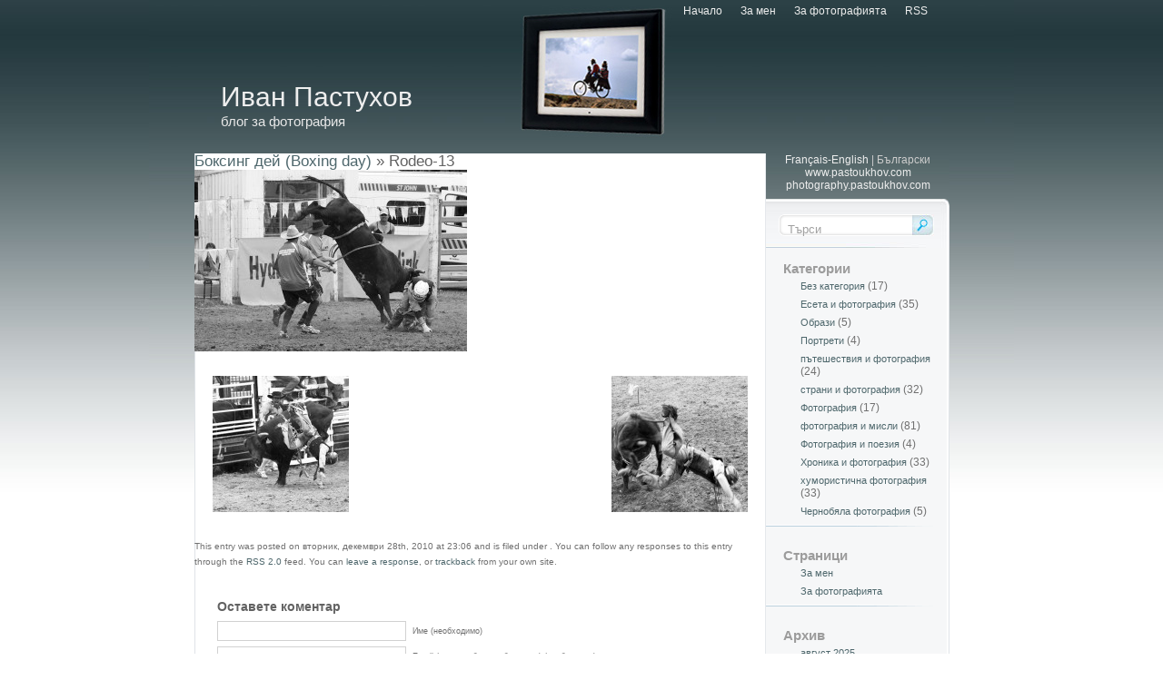

--- FILE ---
content_type: text/html; charset=UTF-8
request_url: http://www.bg.pastoukhov.com/%D0%BA%D0%BE%D0%BB%D0%B5%D0%B4%D0%B0/rodeo-13/
body_size: 6777
content:
<!DOCTYPE html PUBLIC "-//W3C//DTD XHTML 1.0 Transitional//EN" "http://www.w3.org/TR/xhtml1/DTD/xhtml1-transitional.dtd">
<html xmlns="http://www.w3.org/1999/xhtml" lang="bg-BG">

<head profile="http://gmpg.org/xfn/11">
<meta http-equiv="Content-Type" content="text/html; charset=UTF-8" />

<title>Rodeo-13 | Иван Пастухов</title>

<link rel="stylesheet" href="http://www.bg.pastoukhov.com/wp-content/themes/streamline/style.css" type="text/css" media="screen" />
<link rel="alternate" type="application/rss+xml" title="Иван Пастухов RSS Feed" href="http://www.bg.pastoukhov.com/feed/" />
<link rel="alternate" type="application/atom+xml" title="Иван Пастухов Atom Feed" href="http://www.bg.pastoukhov.com/feed/atom/" />
<link rel="pingback" href="http://www.bg.pastoukhov.com/xmlrpc.php" />

<style type="text/css" media="screen">

	#page { background: url("http://www.bg.pastoukhov.com/wp-content/themes/streamline/images/kubrickbgwide.jpg") repeat-y top; border: none; }

</style>

<script type="text/javascript" src="http://www.bg.pastoukhov.com/wp-content/themes/streamline/general.js"></script>



<!-- All in One SEO Pack 2.3.11.3 by Michael Torbert of Semper Fi Web Design[297,335] -->
<link rel="canonical" href="http://www.bg.pastoukhov.com/%d0%ba%d0%be%d0%bb%d0%b5%d0%b4%d0%b0/rodeo-13/" />
<!-- /all in one seo pack -->
<link rel='dns-prefetch' href='//s.w.org' />
<link rel="alternate" type="application/rss+xml" title="Иван Пастухов &raquo; Хранилка за коментари на Rodeo-13" href="http://www.bg.pastoukhov.com/%d0%ba%d0%be%d0%bb%d0%b5%d0%b4%d0%b0/rodeo-13/feed/" />
		<script type="text/javascript">
			window._wpemojiSettings = {"baseUrl":"https:\/\/s.w.org\/images\/core\/emoji\/11\/72x72\/","ext":".png","svgUrl":"https:\/\/s.w.org\/images\/core\/emoji\/11\/svg\/","svgExt":".svg","source":{"concatemoji":"http:\/\/www.bg.pastoukhov.com\/wp-includes\/js\/wp-emoji-release.min.js?ver=4.9.28"}};
			!function(e,a,t){var n,r,o,i=a.createElement("canvas"),p=i.getContext&&i.getContext("2d");function s(e,t){var a=String.fromCharCode;p.clearRect(0,0,i.width,i.height),p.fillText(a.apply(this,e),0,0);e=i.toDataURL();return p.clearRect(0,0,i.width,i.height),p.fillText(a.apply(this,t),0,0),e===i.toDataURL()}function c(e){var t=a.createElement("script");t.src=e,t.defer=t.type="text/javascript",a.getElementsByTagName("head")[0].appendChild(t)}for(o=Array("flag","emoji"),t.supports={everything:!0,everythingExceptFlag:!0},r=0;r<o.length;r++)t.supports[o[r]]=function(e){if(!p||!p.fillText)return!1;switch(p.textBaseline="top",p.font="600 32px Arial",e){case"flag":return s([55356,56826,55356,56819],[55356,56826,8203,55356,56819])?!1:!s([55356,57332,56128,56423,56128,56418,56128,56421,56128,56430,56128,56423,56128,56447],[55356,57332,8203,56128,56423,8203,56128,56418,8203,56128,56421,8203,56128,56430,8203,56128,56423,8203,56128,56447]);case"emoji":return!s([55358,56760,9792,65039],[55358,56760,8203,9792,65039])}return!1}(o[r]),t.supports.everything=t.supports.everything&&t.supports[o[r]],"flag"!==o[r]&&(t.supports.everythingExceptFlag=t.supports.everythingExceptFlag&&t.supports[o[r]]);t.supports.everythingExceptFlag=t.supports.everythingExceptFlag&&!t.supports.flag,t.DOMReady=!1,t.readyCallback=function(){t.DOMReady=!0},t.supports.everything||(n=function(){t.readyCallback()},a.addEventListener?(a.addEventListener("DOMContentLoaded",n,!1),e.addEventListener("load",n,!1)):(e.attachEvent("onload",n),a.attachEvent("onreadystatechange",function(){"complete"===a.readyState&&t.readyCallback()})),(n=t.source||{}).concatemoji?c(n.concatemoji):n.wpemoji&&n.twemoji&&(c(n.twemoji),c(n.wpemoji)))}(window,document,window._wpemojiSettings);
		</script>
		<style type="text/css">
img.wp-smiley,
img.emoji {
	display: inline !important;
	border: none !important;
	box-shadow: none !important;
	height: 1em !important;
	width: 1em !important;
	margin: 0 .07em !important;
	vertical-align: -0.1em !important;
	background: none !important;
	padding: 0 !important;
}
</style>
<link rel='stylesheet' id='smcf-css'  href='http://www.bg.pastoukhov.com/wp-content/plugins/simplemodal-contact-form-smcf/css/smcf.css?ver=1.2.9' type='text/css' media='screen' />
<script type='text/javascript' src='http://www.bg.pastoukhov.com/wp-includes/js/jquery/jquery.js?ver=1.12.4'></script>
<script type='text/javascript' src='http://www.bg.pastoukhov.com/wp-includes/js/jquery/jquery-migrate.min.js?ver=1.4.1'></script>
<link rel='https://api.w.org/' href='http://www.bg.pastoukhov.com/wp-json/' />
<link rel="EditURI" type="application/rsd+xml" title="RSD" href="http://www.bg.pastoukhov.com/xmlrpc.php?rsd" />
<link rel="wlwmanifest" type="application/wlwmanifest+xml" href="http://www.bg.pastoukhov.com/wp-includes/wlwmanifest.xml" /> 
<meta name="generator" content="WordPress 4.9.28" />
<link rel='shortlink' href='http://www.bg.pastoukhov.com/?p=2489' />
<link rel="alternate" type="application/json+oembed" href="http://www.bg.pastoukhov.com/wp-json/oembed/1.0/embed?url=http%3A%2F%2Fwww.bg.pastoukhov.com%2F%25d0%25ba%25d0%25be%25d0%25bb%25d0%25b5%25d0%25b4%25d0%25b0%2Frodeo-13%2F" />
<link rel="alternate" type="text/xml+oembed" href="http://www.bg.pastoukhov.com/wp-json/oembed/1.0/embed?url=http%3A%2F%2Fwww.bg.pastoukhov.com%2F%25d0%25ba%25d0%25be%25d0%25bb%25d0%25b5%25d0%25b4%25d0%25b0%2Frodeo-13%2F&#038;format=xml" />
</head>
<body>

<div id="container">

	<div id="faux_left">
	
		<div id="faux_right">
		
			<div class="content">
			
				<div id="pages_nav">
					
					<div id="pages_nav_left">
					</div><!-- pages_nav_left ends -->
					
					<div id="pages_nav_inside">
					
						<ul>
							<li><a href="http://www.bg.pastoukhov.com">Начало</a></li>
							<li class="page_item page-item-2"><a href="http://www.bg.pastoukhov.com/about-ivan-pastuhov/">За мен</a></li>
<li class="page_item page-item-103"><a href="http://www.bg.pastoukhov.com/about-photography/">За фотографията</a></li>
							<li class="nb"><a href="http://www.bg.pastoukhov.com/feed/">RSS</a></li>
						</ul>
					
					</div><!-- pages_nav_inside ends -->
					
					<div id="pages_nav_right">
					</div><!-- pages_nav_right ends -->
					
				</div><!-- pages_nav ends -->
			
				<div id="header">
					
					<div id="header_inside">
					<h1><a href="http://www.bg.pastoukhov.com/">Иван Пастухов</a></h1>
					<p>блог за фотография</p>
					</div><!-- header_inside ends -->

				</div><!-- header ends -->

				<div id="faux_outer">

				<div class="content_left">
	<div id="content" class="widecolumn">

  
		<div class="post" id="post-2489">
			<h2><a href="http://www.bg.pastoukhov.com/%d0%ba%d0%be%d0%bb%d0%b5%d0%b4%d0%b0/" rev="attachment">Боксинг дей (Boxing day)</a> &raquo; Rodeo-13</h2>
			<div class="entry">
				<p class="attachment"><a href="http://www.bg.pastoukhov.com/wp-content/uploads/2010/12/Rodeo-13.jpg"><img width="300" height="200" src="http://www.bg.pastoukhov.com/wp-content/uploads/2010/12/Rodeo-13-300x200.jpg" class="attachment-medium size-medium" alt="" srcset="http://www.bg.pastoukhov.com/wp-content/uploads/2010/12/Rodeo-13-300x200.jpg 300w, http://www.bg.pastoukhov.com/wp-content/uploads/2010/12/Rodeo-13.jpg 600w" sizes="(max-width: 300px) 100vw, 300px" /></a></p>
				<div class="caption"></div>

				
				<div class="navigation">
					<div class="alignleft"><a href='http://www.bg.pastoukhov.com/%d0%ba%d0%be%d0%bb%d0%b5%d0%b4%d0%b0/rodeo-14/'><img width="150" height="150" src="http://www.bg.pastoukhov.com/wp-content/uploads/2010/12/Rodeo-14-150x150.jpg" class="attachment-thumbnail size-thumbnail" alt="" /></a></div>
					<div class="alignright"><a href='http://www.bg.pastoukhov.com/%d0%ba%d0%be%d0%bb%d0%b5%d0%b4%d0%b0/rodeo-12/'><img width="150" height="150" src="http://www.bg.pastoukhov.com/wp-content/uploads/2010/12/Rodeo-12-150x150.jpg" class="attachment-thumbnail size-thumbnail" alt="" /></a></div>
				</div>
				<br class="clear" />

				<p class="postmetadata alt">
					<small>
						This entry was posted on вторник, декември 28th, 2010 at 23:06						and is filed under .
												You can follow any responses to this entry through the <a href="http://www.bg.pastoukhov.com/%d0%ba%d0%be%d0%bb%d0%b5%d0%b4%d0%b0/rodeo-13/feed/">RSS 2.0</a> feed.

													You can <a href="#respond">leave a response</a>, or <a href="http://www.bg.pastoukhov.com/%d0%ba%d0%be%d0%bb%d0%b5%d0%b4%d0%b0/rodeo-13/trackback/" rel="trackback">trackback</a> from your own site.

						
					</small>
				</p>

			</div>

		</div>

	
<!-- You can start editing here. -->

<div id="comments_holder">
	

			<!-- If comments are open, but there are no comments. -->

	 


<div id="respond">

<h3>Оставете коментар</h3>

<!--<div class="cancel-comment-reply">
	<small></small>
</div>-->


<form action="http://www.bg.pastoukhov.com/wp-comments-post.php" method="post" id="commentform">

<p><input type="text" name="author" id="author" value="" size="22" tabindex="1"  class="txt" />
<label for="author"><small>Име (необходимо)</small></label></p>

<p><input type="text" name="email" id="email" value="" size="22" tabindex="2"  class="txt" />
<label for="email"><small>Email (няма да бъде публикуван) (необходимо)</small></label></p>

<p><input type="text" name="url" id="url" value="" size="22" tabindex="3" class="txt" />
<label for="url"><small>Уеб сайт</small></label></p>


<!--<p><small><strong>XHTML:</strong> You can use these tags: <code>&lt;a href=&quot;&quot; title=&quot;&quot;&gt; &lt;abbr title=&quot;&quot;&gt; &lt;acronym title=&quot;&quot;&gt; &lt;b&gt; &lt;blockquote cite=&quot;&quot;&gt; &lt;cite&gt; &lt;code&gt; &lt;del datetime=&quot;&quot;&gt; &lt;em&gt; &lt;i&gt; &lt;q cite=&quot;&quot;&gt; &lt;s&gt; &lt;strike&gt; &lt;strong&gt; </code></small></p>-->
<style>
#captchaImgDiv input{ float:left; margin-right: 5px;}
</style>
<div style="float:left">

<div id="captchaImgDiv">

<div class="captchaSizeDivLarge"><img id="si_image_com" class="si-captcha" src="http://www.bg.pastoukhov.com/wp-content/plugins/si-captcha-for-wordpress/captcha/securimage_show.php?si_form_id=com&amp;prefix=7ovzUH3HzLgadiKu" width="175" height="60" alt="CAPTCHA" title="CAPTCHA" />
    <input id="si_code_com" name="si_code_com" type="hidden"  value="7ovzUH3HzLgadiKu" />
    <div id="si_refresh_com">
<a href="#" rel="nofollow" title="Refresh" onclick="si_captcha_refresh('si_image_com','com','/wp-content/plugins/si-captcha-for-wordpress/captcha','http://www.bg.pastoukhov.com/wp-content/plugins/si-captcha-for-wordpress/captcha/securimage_show.php?si_form_id=com&amp;prefix='); return false;">
      <img class="captchaImgRefresh" src="http://www.bg.pastoukhov.com/wp-content/plugins/si-captcha-for-wordpress/captcha/images/refresh.png" width="22" height="20" alt="Refresh" onclick="this.blur();" /></a>
  </div>
  </div>
<div id="captchaInputDiv"><input id="captcha_code" name="captcha_code" type="text" value="" tabindex="4"  />
 <label id="captcha_code_label" for="captcha_code">CAPTCHA Code</label><span class="required">*</span>
 </div>
</div>
<p style="display: none;"><input type="hidden" id="akismet_comment_nonce" name="akismet_comment_nonce" value="61281266b9" /></p><p style="display: none;"><input type="hidden" id="ak_js" name="ak_js" value="89"/></p></div>
<p><textarea name="comment" id="comment" cols="75" rows="9" tabindex="4"></textarea></p>

<p><input name="submit" type="image" id="submit" tabindex="5" value="Изпрати коментара" src="http://www.bg.pastoukhov.com/wp-content/themes/streamline/images/btns/btn_submit.jpg" /></p>
<input type="hidden" name="comment_post_ID" value="2489" />


</form>

</div><!-- respond ends -->

</div><!-- comments_holder ends -->
	
	</div>


				</div><!-- content_left ends -->
				
				
				
					<div id="sidebar">

		<div id="sidebar_piece">
		<div id="languages">
      <a href="http://www.fr.pastoukhov.com">Français-English</a> | Български
      <div id="link_to_flash_site">
        <a href="http://www.pastoukhov.com" title="Фотогалерия на Иван Пасхухов">www.pastoukhov.com</a> <br />
        <a href="http://photography.pastoukhov.com" title="Иван Пастухов - Фотография">photography.pastoukhov.com</a>        
    </div>      
    </div>
    
		</div><!-- sidebar_piece ends -->

			
      		<form action="http://www.bg.pastoukhov.com/" id="search_form" method="get">
			<fieldset>
			<input type="text" class="txt" id="s" name="s" value="" />
			<input type="image" class="submit" id="searchsubmit" src="http://www.bg.pastoukhov.com/wp-content/themes/streamline/images/btns/btn_search.jpg" title="Търси" />
			</fieldset>
		</form>
			<ul>

						
								
      <li class="categories"><h2>Категории</h2><ul>	<li class="cat-item cat-item-1"><a href="http://www.bg.pastoukhov.com/category/%d0%b1%d0%b5%d0%b7-%d0%ba%d0%b0%d1%82%d0%b5%d0%b3%d0%be%d1%80%d0%b8%d1%8f/" >Без категория</a> (17)
</li>
	<li class="cat-item cat-item-235"><a href="http://www.bg.pastoukhov.com/category/%d0%b5%d1%81%d0%b5%d1%82%d0%b0-%d0%b8-%d1%84%d0%be%d1%82%d0%be%d0%b3%d1%80%d0%b0%d1%84%d0%b8%d1%8f/" >Есета и фотография</a> (35)
</li>
	<li class="cat-item cat-item-11"><a href="http://www.bg.pastoukhov.com/category/%d0%be%d0%b1%d1%80%d0%b0%d0%b7%d0%b8/" >Образи</a> (5)
</li>
	<li class="cat-item cat-item-3"><a href="http://www.bg.pastoukhov.com/category/%d0%bf%d0%be%d1%80%d1%82%d1%80%d0%b5%d1%82%d0%b8/" >Портрети</a> (4)
</li>
	<li class="cat-item cat-item-125"><a href="http://www.bg.pastoukhov.com/category/%d0%bf%d1%8a%d1%82%d0%b5%d1%88%d0%b5%d1%81%d1%82%d0%b2%d0%b8%d1%8f-%d0%b8-%d1%84%d0%be%d1%82%d0%be%d0%b3%d1%80%d0%b0%d1%84%d0%b8%d1%8f/" >пътешествия и фотография</a> (24)
</li>
	<li class="cat-item cat-item-126"><a href="http://www.bg.pastoukhov.com/category/%d1%81%d1%82%d1%80%d0%b0%d0%bd%d0%b8-%d0%b8-%d1%84%d0%be%d1%82%d0%be%d0%b3%d1%80%d0%b0%d1%84%d0%b8%d1%8f/" >страни и фотография</a> (32)
</li>
	<li class="cat-item cat-item-7"><a href="http://www.bg.pastoukhov.com/category/%d1%84%d0%be%d1%82%d0%be%d0%b3%d1%80%d0%b0%d1%84%d0%b8%d1%8f/" >Фотография</a> (17)
</li>
	<li class="cat-item cat-item-34"><a href="http://www.bg.pastoukhov.com/category/%d1%84%d0%be%d1%82%d0%be%d0%b3%d1%80%d0%b0%d1%84%d0%b8%d1%8f-%d0%b8-%d0%bc%d0%b8%d1%81%d0%bb%d0%b8/" >фотография и мисли</a> (81)
</li>
	<li class="cat-item cat-item-191"><a href="http://www.bg.pastoukhov.com/category/%d1%84%d0%be%d1%82%d0%be%d0%b3%d1%80%d0%b0%d1%84%d0%b8%d1%8f-%d0%b8-%d0%bf%d0%be%d0%b5%d0%b7%d0%b8%d1%8f/" >Фотография и поезия</a> (4)
</li>
	<li class="cat-item cat-item-109"><a href="http://www.bg.pastoukhov.com/category/%d1%85%d1%80%d0%be%d0%bd%d0%b8%d0%ba%d0%b0-%d0%b8-%d1%84%d0%be%d1%82%d0%be%d0%b3%d1%80%d0%b0%d1%84%d0%b8%d1%8f/" >Хроника и фотография</a> (33)
</li>
	<li class="cat-item cat-item-420"><a href="http://www.bg.pastoukhov.com/category/%d1%85%d1%83%d0%bc%d0%be%d1%80%d0%b8%d1%81%d1%82%d0%b8%d1%87%d0%bd%d0%b0-%d1%84%d0%be%d1%82%d0%be%d0%b3%d1%80%d0%b0%d1%84%d0%b8%d1%8f/" >хумористична фотография</a> (33)
</li>
	<li class="cat-item cat-item-206"><a href="http://www.bg.pastoukhov.com/category/%d1%87%d0%b5%d1%80%d0%bd%d0%be%d0%b1%d1%8f%d0%bb%d0%b0-%d1%84%d0%be%d1%82%d0%be%d0%b3%d1%80%d0%b0%d1%84%d0%b8%d1%8f/" >Чернобяла фотография</a> (5)
</li>
</ul></li>      
			<li class="pagenav"><h2>Страници</h2><ul><li class="page_item page-item-2"><a href="http://www.bg.pastoukhov.com/about-ivan-pastuhov/">За мен</a></li>
<li class="page_item page-item-103"><a href="http://www.bg.pastoukhov.com/about-photography/">За фотографията</a></li>
</ul></li>
			<li><h2>Архив</h2>
				<ul>
					<li><a href='http://www.bg.pastoukhov.com/2025/08/'>август 2025</a></li>
	<li><a href='http://www.bg.pastoukhov.com/2024/11/'>ноември 2024</a></li>
	<li><a href='http://www.bg.pastoukhov.com/2024/05/'>май 2024</a></li>
	<li><a href='http://www.bg.pastoukhov.com/2023/08/'>август 2023</a></li>
	<li><a href='http://www.bg.pastoukhov.com/2023/07/'>юли 2023</a></li>
	<li><a href='http://www.bg.pastoukhov.com/2020/12/'>декември 2020</a></li>
	<li><a href='http://www.bg.pastoukhov.com/2018/07/'>юли 2018</a></li>
	<li><a href='http://www.bg.pastoukhov.com/2018/06/'>юни 2018</a></li>
	<li><a href='http://www.bg.pastoukhov.com/2018/05/'>май 2018</a></li>
	<li><a href='http://www.bg.pastoukhov.com/2018/01/'>януари 2018</a></li>
	<li><a href='http://www.bg.pastoukhov.com/2017/10/'>октомври 2017</a></li>
	<li><a href='http://www.bg.pastoukhov.com/2017/05/'>май 2017</a></li>
	<li><a href='http://www.bg.pastoukhov.com/2017/03/'>март 2017</a></li>
	<li><a href='http://www.bg.pastoukhov.com/2017/01/'>януари 2017</a></li>
	<li><a href='http://www.bg.pastoukhov.com/2016/11/'>ноември 2016</a></li>
	<li><a href='http://www.bg.pastoukhov.com/2016/10/'>октомври 2016</a></li>
	<li><a href='http://www.bg.pastoukhov.com/2016/09/'>септември 2016</a></li>
	<li><a href='http://www.bg.pastoukhov.com/2016/08/'>август 2016</a></li>
	<li><a href='http://www.bg.pastoukhov.com/2015/12/'>декември 2015</a></li>
	<li><a href='http://www.bg.pastoukhov.com/2015/11/'>ноември 2015</a></li>
	<li><a href='http://www.bg.pastoukhov.com/2015/10/'>октомври 2015</a></li>
	<li><a href='http://www.bg.pastoukhov.com/2015/09/'>септември 2015</a></li>
	<li><a href='http://www.bg.pastoukhov.com/2015/07/'>юли 2015</a></li>
	<li><a href='http://www.bg.pastoukhov.com/2015/05/'>май 2015</a></li>
	<li><a href='http://www.bg.pastoukhov.com/2015/04/'>април 2015</a></li>
	<li><a href='http://www.bg.pastoukhov.com/2015/03/'>март 2015</a></li>
	<li><a href='http://www.bg.pastoukhov.com/2015/02/'>февруари 2015</a></li>
	<li><a href='http://www.bg.pastoukhov.com/2015/01/'>януари 2015</a></li>
	<li><a href='http://www.bg.pastoukhov.com/2014/10/'>октомври 2014</a></li>
	<li><a href='http://www.bg.pastoukhov.com/2014/08/'>август 2014</a></li>
	<li><a href='http://www.bg.pastoukhov.com/2014/07/'>юли 2014</a></li>
	<li><a href='http://www.bg.pastoukhov.com/2014/06/'>юни 2014</a></li>
	<li><a href='http://www.bg.pastoukhov.com/2014/05/'>май 2014</a></li>
	<li><a href='http://www.bg.pastoukhov.com/2014/04/'>април 2014</a></li>
	<li><a href='http://www.bg.pastoukhov.com/2014/03/'>март 2014</a></li>
	<li><a href='http://www.bg.pastoukhov.com/2014/02/'>февруари 2014</a></li>
	<li><a href='http://www.bg.pastoukhov.com/2014/01/'>януари 2014</a></li>
	<li><a href='http://www.bg.pastoukhov.com/2013/12/'>декември 2013</a></li>
	<li><a href='http://www.bg.pastoukhov.com/2013/11/'>ноември 2013</a></li>
	<li><a href='http://www.bg.pastoukhov.com/2013/10/'>октомври 2013</a></li>
	<li><a href='http://www.bg.pastoukhov.com/2013/08/'>август 2013</a></li>
	<li><a href='http://www.bg.pastoukhov.com/2013/07/'>юли 2013</a></li>
	<li><a href='http://www.bg.pastoukhov.com/2013/06/'>юни 2013</a></li>
	<li><a href='http://www.bg.pastoukhov.com/2013/05/'>май 2013</a></li>
	<li><a href='http://www.bg.pastoukhov.com/2013/04/'>април 2013</a></li>
	<li><a href='http://www.bg.pastoukhov.com/2013/03/'>март 2013</a></li>
	<li><a href='http://www.bg.pastoukhov.com/2013/02/'>февруари 2013</a></li>
	<li><a href='http://www.bg.pastoukhov.com/2013/01/'>януари 2013</a></li>
	<li><a href='http://www.bg.pastoukhov.com/2012/12/'>декември 2012</a></li>
	<li><a href='http://www.bg.pastoukhov.com/2012/10/'>октомври 2012</a></li>
	<li><a href='http://www.bg.pastoukhov.com/2012/09/'>септември 2012</a></li>
	<li><a href='http://www.bg.pastoukhov.com/2012/08/'>август 2012</a></li>
	<li><a href='http://www.bg.pastoukhov.com/2012/07/'>юли 2012</a></li>
	<li><a href='http://www.bg.pastoukhov.com/2012/06/'>юни 2012</a></li>
	<li><a href='http://www.bg.pastoukhov.com/2012/05/'>май 2012</a></li>
	<li><a href='http://www.bg.pastoukhov.com/2012/04/'>април 2012</a></li>
	<li><a href='http://www.bg.pastoukhov.com/2012/03/'>март 2012</a></li>
	<li><a href='http://www.bg.pastoukhov.com/2012/02/'>февруари 2012</a></li>
	<li><a href='http://www.bg.pastoukhov.com/2012/01/'>януари 2012</a></li>
	<li><a href='http://www.bg.pastoukhov.com/2011/12/'>декември 2011</a></li>
	<li><a href='http://www.bg.pastoukhov.com/2011/11/'>ноември 2011</a></li>
	<li><a href='http://www.bg.pastoukhov.com/2011/10/'>октомври 2011</a></li>
	<li><a href='http://www.bg.pastoukhov.com/2011/09/'>септември 2011</a></li>
	<li><a href='http://www.bg.pastoukhov.com/2011/08/'>август 2011</a></li>
	<li><a href='http://www.bg.pastoukhov.com/2011/07/'>юли 2011</a></li>
	<li><a href='http://www.bg.pastoukhov.com/2011/06/'>юни 2011</a></li>
	<li><a href='http://www.bg.pastoukhov.com/2011/05/'>май 2011</a></li>
	<li><a href='http://www.bg.pastoukhov.com/2011/04/'>април 2011</a></li>
	<li><a href='http://www.bg.pastoukhov.com/2011/03/'>март 2011</a></li>
	<li><a href='http://www.bg.pastoukhov.com/2011/02/'>февруари 2011</a></li>
	<li><a href='http://www.bg.pastoukhov.com/2011/01/'>януари 2011</a></li>
	<li><a href='http://www.bg.pastoukhov.com/2010/12/'>декември 2010</a></li>
	<li><a href='http://www.bg.pastoukhov.com/2010/11/'>ноември 2010</a></li>
	<li><a href='http://www.bg.pastoukhov.com/2010/10/'>октомври 2010</a></li>
	<li><a href='http://www.bg.pastoukhov.com/2010/09/'>септември 2010</a></li>
	<li><a href='http://www.bg.pastoukhov.com/2010/08/'>август 2010</a></li>
	<li><a href='http://www.bg.pastoukhov.com/2010/07/'>юли 2010</a></li>
	<li><a href='http://www.bg.pastoukhov.com/2010/06/'>юни 2010</a></li>
	<li><a href='http://www.bg.pastoukhov.com/2010/05/'>май 2010</a></li>
	<li><a href='http://www.bg.pastoukhov.com/2010/04/'>април 2010</a></li>
	<li><a href='http://www.bg.pastoukhov.com/2010/03/'>март 2010</a></li>
	<li><a href='http://www.bg.pastoukhov.com/2010/02/'>февруари 2010</a></li>
	<li><a href='http://www.bg.pastoukhov.com/2010/01/'>януари 2010</a></li>
	<li><a href='http://www.bg.pastoukhov.com/2009/12/'>декември 2009</a></li>
	<li><a href='http://www.bg.pastoukhov.com/2009/11/'>ноември 2009</a></li>
	<li><a href='http://www.bg.pastoukhov.com/2009/10/'>октомври 2009</a></li>
	<li><a href='http://www.bg.pastoukhov.com/2009/09/'>септември 2009</a></li>
	<li><a href='http://www.bg.pastoukhov.com/2009/08/'>август 2009</a></li>
	<li><a href='http://www.bg.pastoukhov.com/2009/07/'>юли 2009</a></li>
	<li><a href='http://www.bg.pastoukhov.com/2009/06/'>юни 2009</a></li>
	<li><a href='http://www.bg.pastoukhov.com/2009/05/'>май 2009</a></li>
				</ul>
			</li>

			

			
					</ul>
	</div><!-- sidebar ends -->				</div><!-- faux_outer ends -->
			
				<div id="footer">				
					<div id="footer_left">Copyright &copy; 2026 - <a href="http://www.pastoukhov.com">Иван Пастухов</a></div>
					
					<div id="footer_right">Wordpress theme by <img src="http://www.bg.pastoukhov.com/wp-content/themes/streamline/images/misc/9.gif" alt="" title="" width="15" height="15" /> <a href="http://www.9thsphere.com" target="_blank" rel="nofollow">9th sphere</a> web design</div>

				</div><!-- footer ends -->

			</div><!-- content ends -->

		</div><!-- faux_right ends -->
		
	</div><!-- faux_left ends -->
	
</div><!-- container ends -->

<script type='text/javascript' src='http://www.bg.pastoukhov.com/wp-content/plugins/si-captcha-for-wordpress/captcha/si_captcha.js?ver=1.0'></script>
<script type="text/javascript">
//<![CDATA[
var si_captcha_styles = "\
<!-- begin SI CAPTCHA Anti-Spam - comment form style -->\
<style type='text/css'>\
div#captchaImgDiv { display:block; }\
.captchaSizeDivSmall { width:175px; height:45px; padding-top:10px; }\
.captchaSizeDivLarge { width:250px; height:60px; padding-top:10px; }\
img#si_image_com,#si_image_reg,#si_image_log,#si_image_side_login { border-style:none; margin:0; padding-right:5px; float:left; }\
.captchaImgRefresh { border-style:none; margin:0; vertical-align:bottom; }\
div#captchaInputDiv { display:block; padding-top:15px; padding-bottom:5px; }\
label#captcha_code_label { margin:0; }\
input#captcha_code { width:65px; }\
</style>\
<!-- end SI CAPTCHA Anti-Spam - comment form style -->\
";
jQuery(document).ready(function($) {
$('head').append(si_captcha_styles);
});
//]]>
</script>

	<script type='text/javascript'>
		var smcf_messages = {
			loading: 'Loading...',
			sending: 'Sending...',
			thankyou: 'Thank You!',
			error: 'Uh oh...',
			goodbye: 'Goodbye...',
			name: 'Name',
			email: 'Email',
			emailinvalid: 'Email is invalid.',
			message: 'Message',
			and: 'and',
			is: 'is',
			are: 'are',
			required: 'required.'
		}
	</script><div id='smcf-content' style='display:none'>
	<div class='smcf-top'></div>
	<div class='smcf-content'>
		<h1 class='smcf-title'>Контакт</h1>
		<div class='smcf-loading' style='display:none'></div>
		<div class='smcf-message' style='display:none'></div>
		<form action='/wp-content/plugins/simplemodal-contact-form-smcf/smcf_data.php' style='display:none'>
			<label for='smcf-name'>*Name:</label>
			<input type='text' id='smcf-name' class='smcf-input' name='name' value='' tabindex='1001' />
			<label for='smcf-email'>*Email:</label>
			<input type='text' id='smcf-email' class='smcf-input' name='email' value='' tabindex='1002' /><label for='smcf-message'>*Message:</label>
			<textarea id='smcf-message' class='smcf-input' name='message' cols='40' rows='4' tabindex='1004'></textarea><br/><label>&nbsp;</label>
			<input type='checkbox' id='smcf-cc' name='cc' value='1' tabindex='1005' /> <span class='smcf-cc'>Send me a copy</span>
			<br/><label>&nbsp;</label>
			<button type='submit' class='smcf-button smcf-send' tabindex='1006'>Send</button>
			<button type='submit' class='smcf-button smcf-cancel simplemodal-close' tabindex='1007'>Cancel</button>
			<input type='hidden' name='token' value='6531487f8af4a4b70bfa103efd8f3bbe'/>
			<br/>
		</form>
	</div>
	<div class='smcf-bottom'>&nbsp;</div>
</div><script type='text/javascript' src='http://www.bg.pastoukhov.com/wp-content/plugins/akismet/_inc/form.js?ver=3.2'></script>
<script type='text/javascript' src='http://www.bg.pastoukhov.com/wp-content/plugins/simplemodal-contact-form-smcf/js/jquery.simplemodal.js?ver=1.4.3'></script>
<script type='text/javascript' src='http://www.bg.pastoukhov.com/wp-content/plugins/simplemodal-contact-form-smcf/js/smcf.js?ver=1.2.9'></script>
<script type='text/javascript' src='http://www.bg.pastoukhov.com/wp-includes/js/comment-reply.min.js?ver=4.9.28'></script>
<script type='text/javascript' src='http://www.bg.pastoukhov.com/wp-includes/js/wp-embed.min.js?ver=4.9.28'></script>
<script type="text/javascript">
var gaJsHost = (("https:" == document.location.protocol) ? "https://ssl." : "http://www.");
document.write(unescape("%3Cscript src='" + gaJsHost + "google-analytics.com/ga.js' type='text/javascript'%3E%3C/script%3E"));
</script>
<script type="text/javascript">
try {
var pageTracker = _gat._getTracker("UA-7228273-3");
pageTracker._trackPageview();
} catch(err) {}</script>
</body>
</html>

--- FILE ---
content_type: application/javascript
request_url: http://www.bg.pastoukhov.com/wp-content/themes/streamline/general.js
body_size: 362
content:
function addLoadListener(fn)
{
	if (typeof window.addEventListener != 'undefined')
	{
	window.addEventListener('load', fn, false);
}
else if (typeof document.addEventListener != 'undefined')
{
	document.addEventListener('load', fn, false);
}
else if (typeof window.attachEvent != 'undefined')
{
	window.attachEvent('onload', fn);
}
else
{
	var oldfn = window.onload;
	if (typeof window.onload != 'function')
	{
	window.onload = fn;
	}
	else
	{
	window.onload = function()
	{
	oldfn();
	fn();
	};
	}
	}
}

addLoadListener(searchBox)

function searchBox() {

var mySearchBox = document.getElementById("s");
var mySearchBoxValue = document.getElementById("s").value;

	if (mySearchBox.value == '') {
		mySearchBox.value = "Търси";
		mySearchBoxValue = "Търси";
	}
	
	mySearchBox.onfocus = function() {
		if (mySearchBox.value == mySearchBoxValue || mySearchBox.value == 'Търси')
			mySearchBox.value = "";
	}
	
	mySearchBox.onblur = function() {
		if (mySearchBox.value == '')
			mySearchBox.value = mySearchBoxValue;
	}

}